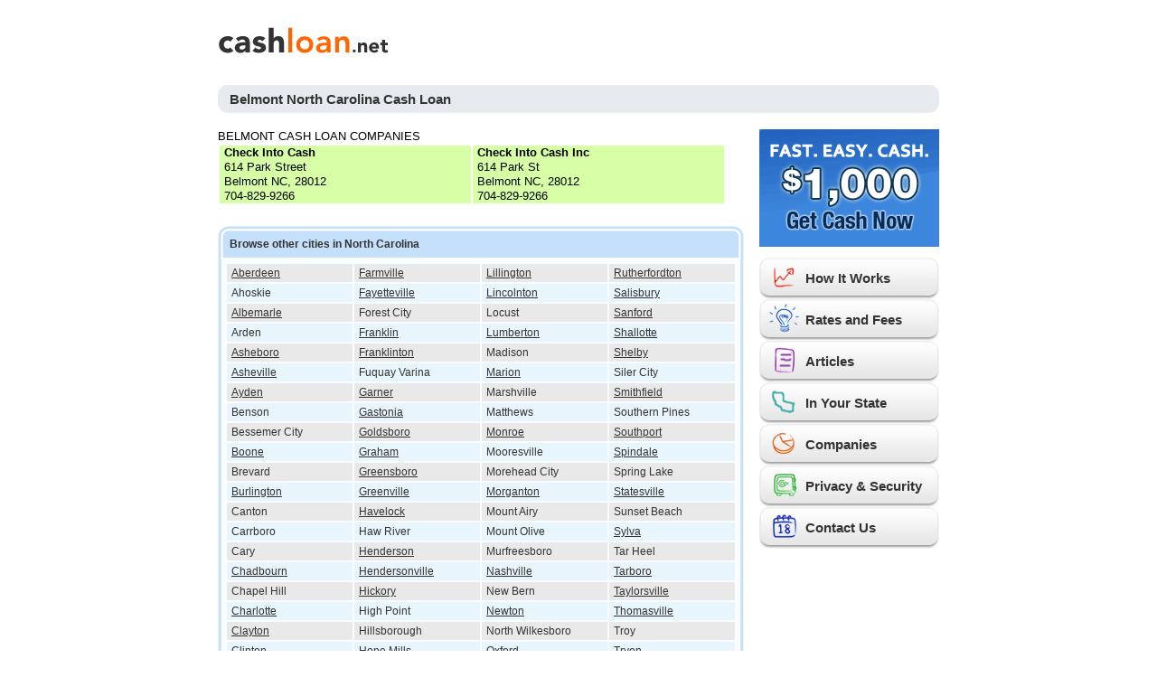

--- FILE ---
content_type: text/html
request_url: https://www.cashloan.net/Belmont-NC-Cash-Loan
body_size: 7791
content:
<!DOCTYPE html PUBLIC "-//W3C//DTD XHTML 1.0 Transitional//EN" "http://www.w3.org/TR/xhtml1/DTD/xhtml1-transitional.dtd">

<html xmlns="http://www.w3.org/1999/xhtml" xml:lang="en" lang="en">

<head>

<meta http-equiv="Content-Type" content="text/html; charset=utf-8" />

<title>Belmont North Carolina Cash Loan (NC)</title>
<meta http-equiv="imagetoolbar" content="no" />

<link href="/common/cstyle.css" type="text/css" rel="stylesheet" />

<script src="/common/ajax.js" type="text/javascript"></script>

<script src="/common/jquery-1.7.2.min.js" type="text/javascript"></script>

<script src="/common/functions.js" type="text/javascript"></script>

<script type="text/javascript">

pic1 = new Image();

pic1.src = '/images/applynow_qb_on.gif';

</script>

<script type="text/javascript">

var clicky_site_ids = clicky_site_ids || [];

clicky_site_ids.push(137344);

(function(){

	var s = document.createElement('script');

	s.type = 'text/javascript';

	s.async = true;

	s.src = '//static.getclicky.com/js';

	( document.getElementsByTagName('head')[0] || document.getElementsByTagName('body')[0] ).appendChild( s );

})();

</script>

<noscript><p><img alt="Clicky" width="1" height="1" src="//in.getclicky.com/137344ns.gif" /></p></noscript>

</head>



<body>

<div id="wrap">

	<div id="innerHeader">

		<table cellpadding="0" cellspacing="0" border="0" width="100%">

		<tr>

			<td height="78" valign="top">

				<a href="/" title="cashloan.net" class="logo"><img src="/images/logo.png" alt="cashloan.net" /></a>

			</td>

			<td width="120" align="center" valign="top" style="padding: 10px 5px 0 0;">

				<!-- START MCAFEESECURE CODE 

				<a target="_blank" href="https://www.mcafeesecure.com/RatingVerify?ref=www.cashloan.net"><img width="94" height="54" border="0" src="//images.mcafeesecure.com/meter/www.cashloan.net/23.gif" alt="McAfee SECURE sites help keep you safe from identity theft, credit card fraud, spyware, spam, viruses and online scams" oncontextmenu="alert('Copying Prohibited by Law - McAfee SECURE is a Trademark of McAfee, Inc.'); return false;"></a>

				END MCAFEESECURE CODE -->

			</td>

			<td width="120" align="right" valign="top" style="padding: 10px 5px 0 0;">

				<!-- GeoTrust QuickSSL [tm] Smart Icon tag. Do not edit. -->

				<script type="text/javascript" src="//smarticon.geotrust.com/si.js"></script>

				<!-- end GeoTrust Smart Icon tag -->

			</td>

		</tr>

		<!-- Bredcrumbs

		<tr>

			<td colspan="3" width="828" height="31">

				<h3>

					
								<a href="/Cash-Loan-In-Your-State" class="breadcrumbs">Cash Loan In Your State</a>

								 - 
								<a href="/North-Carolina-Cash-Loan" class="breadcrumbs">North Carolina Cash Loan (NC)</a>

								
				</h3>

			</td>

		</tr-->

		</table>

	</div>



	
		<!--form method="post" name="applynowform" action="/get-cash-now.php?clicktype=tlink" style="display:inline" enctype="application/x-www-form-urlencoded">

		<div class="quoteBox">

			<input type="submit" value="Apply now" />

		</div>

		</form-->

		


	<div id="innerContent">

				<h1>Belmont North Carolina Cash Loan</h1>
		<div class="content">
								<table border="0" cellpadding="0" cellspacing="0" bgcolor="#596380" width="96%">
					<tr>
						<td>
							<table border="0" cellpadding="0" cellspacing="0" bgcolor="#FFFFFF" width="100%">
							<tr>
								<td>
									<span class="redHeader">BELMONT CASH LOAN COMPANIES</span>
																		<table width="100%" cellpadding="1" cellspacing="2" border="0">
																			<tr bgcolor="#D7FFA6">
																					<td width="50%" align="left" style="padding-left:5px">
																								<b>Check Into Cash</b><br />
												614 Park Street<br />
												Belmont NC, 28012<br />
												704-829-9266											</td>
																						<td width="50%" align="left" style="padding-left:5px">
																								<b>Check Into Cash  Inc</b><br />
												614 Park St<br />
												Belmont NC, 28012<br />
												704-829-9266											</td>
																					</tr>
																				</table>
																						<table width="100%" cellpadding="1" cellspacing="2" border="0">
																				</table>
																		<!--/table-->
								</td>
							</tr>
							</table>
						</td>
					</tr>
					</table>

					<br />
					
									<div class="companyData">
						<div class="companyDataTop">Browse other cities in North Carolina</div>
						<div class="companyDataBottom"></div>
						<table cellpadding="0" cellspacing="2" border="0">
							<tr class="odd"><td width="25%"><a href="/Aberdeen-NC-Cash-Loan">Aberdeen</a></td><td width="25%"><a href="/Farmville-NC-Cash-Loan">Farmville</a></td><td width="25%"><a href="/Lillington-NC-Cash-Loan">Lillington</a></td><td width="25%"><a href="/Rutherfordton-NC-Cash-Loan">Rutherfordton</a></td></tr><tr class="even"><td width="25%">Ahoskie</td><td width="25%"><a href="/Fayetteville-NC-Cash-Loan">Fayetteville</a></td><td width="25%"><a href="/Lincolnton-NC-Cash-Loan">Lincolnton</a></td><td width="25%"><a href="/Salisbury-NC-Cash-Loan">Salisbury</a></td></tr><tr class="odd"><td width="25%"><a href="/Albemarle-NC-Cash-Loan">Albemarle</a></td><td width="25%">Forest City</td><td width="25%">Locust</td><td width="25%"><a href="/Sanford-NC-Cash-Loan">Sanford</a></td></tr><tr class="even"><td width="25%">Arden</td><td width="25%"><a href="/Franklin-NC-Cash-Loan">Franklin</a></td><td width="25%"><a href="/Lumberton-NC-Cash-Loan">Lumberton</a></td><td width="25%"><a href="/Shallotte-NC-Cash-Loan">Shallotte</a></td></tr><tr class="odd"><td width="25%"><a href="/Asheboro-NC-Cash-Loan">Asheboro</a></td><td width="25%"><a href="/Franklinton-NC-Cash-Loan">Franklinton</a></td><td width="25%">Madison</td><td width="25%"><a href="/Shelby-NC-Cash-Loan">Shelby</a></td></tr><tr class="even"><td width="25%"><a href="/Asheville-NC-Cash-Loan">Asheville</a></td><td width="25%">Fuquay Varina</td><td width="25%"><a href="/Marion-NC-Cash-Loan">Marion</a></td><td width="25%">Siler City</td></tr><tr class="odd"><td width="25%"><a href="/Ayden-NC-Cash-Loan">Ayden</a></td><td width="25%"><a href="/Garner-NC-Cash-Loan">Garner</a></td><td width="25%">Marshville</td><td width="25%"><a href="/Smithfield-NC-Cash-Loan">Smithfield</a></td></tr><tr class="even"><td width="25%">Benson</td><td width="25%"><a href="/Gastonia-NC-Cash-Loan">Gastonia</a></td><td width="25%">Matthews</td><td width="25%">Southern Pines</td></tr><tr class="odd"><td width="25%">Bessemer City</td><td width="25%"><a href="/Goldsboro-NC-Cash-Loan">Goldsboro</a></td><td width="25%"><a href="/Monroe-NC-Cash-Loan">Monroe</a></td><td width="25%"><a href="/Southport-NC-Cash-Loan">Southport</a></td></tr><tr class="even"><td width="25%"><a href="/Boone-NC-Cash-Loan">Boone</a></td><td width="25%"><a href="/Graham-NC-Cash-Loan">Graham</a></td><td width="25%">Mooresville</td><td width="25%"><a href="/Spindale-NC-Cash-Loan">Spindale</a></td></tr><tr class="odd"><td width="25%">Brevard</td><td width="25%"><a href="/Greensboro-NC-Cash-Loan">Greensboro</a></td><td width="25%">Morehead City</td><td width="25%">Spring Lake</td></tr><tr class="even"><td width="25%"><a href="/Burlington-NC-Cash-Loan">Burlington</a></td><td width="25%"><a href="/Greenville-NC-Cash-Loan">Greenville</a></td><td width="25%"><a href="/Morganton-NC-Cash-Loan">Morganton</a></td><td width="25%"><a href="/Statesville-NC-Cash-Loan">Statesville</a></td></tr><tr class="odd"><td width="25%">Canton</td><td width="25%"><a href="/Havelock-NC-Cash-Loan">Havelock</a></td><td width="25%">Mount Airy</td><td width="25%">Sunset Beach</td></tr><tr class="even"><td width="25%">Carrboro</td><td width="25%">Haw River</td><td width="25%">Mount Olive</td><td width="25%"><a href="/Sylva-NC-Cash-Loan">Sylva</a></td></tr><tr class="odd"><td width="25%">Cary</td><td width="25%"><a href="/Henderson-NC-Cash-Loan">Henderson</a></td><td width="25%">Murfreesboro</td><td width="25%">Tar Heel</td></tr><tr class="even"><td width="25%"><a href="/Chadbourn-NC-Cash-Loan">Chadbourn</a></td><td width="25%"><a href="/Hendersonville-NC-Cash-Loan">Hendersonville</a></td><td width="25%"><a href="/Nashville-NC-Cash-Loan">Nashville</a></td><td width="25%"><a href="/Tarboro-NC-Cash-Loan">Tarboro</a></td></tr><tr class="odd"><td width="25%">Chapel Hill</td><td width="25%"><a href="/Hickory-NC-Cash-Loan">Hickory</a></td><td width="25%">New Bern</td><td width="25%"><a href="/Taylorsville-NC-Cash-Loan">Taylorsville</a></td></tr><tr class="even"><td width="25%"><a href="/Charlotte-NC-Cash-Loan">Charlotte</a></td><td width="25%">High Point</td><td width="25%"><a href="/Newton-NC-Cash-Loan">Newton</a></td><td width="25%"><a href="/Thomasville-NC-Cash-Loan">Thomasville</a></td></tr><tr class="odd"><td width="25%"><a href="/Clayton-NC-Cash-Loan">Clayton</a></td><td width="25%">Hillsborough</td><td width="25%">North Wilkesboro</td><td width="25%">Troy</td></tr><tr class="even"><td width="25%"><a href="/Clinton-NC-Cash-Loan">Clinton</a></td><td width="25%">Hope Mills</td><td width="25%"><a href="/Oxford-NC-Cash-Loan">Oxford</a></td><td width="25%">Tryon</td></tr><tr class="odd"><td width="25%">Clyde</td><td width="25%">Huntersville</td><td width="25%">Parkton</td><td width="25%">Wadesboro</td></tr><tr class="even"><td width="25%"><a href="/Concord-NC-Cash-Loan">Concord</a></td><td width="25%"><a href="/Jacksonville-NC-Cash-Loan">Jacksonville</a></td><td width="25%">Pikeville</td><td width="25%">Wallace</td></tr><tr class="odd"><td width="25%">Conover</td><td width="25%"><a href="/Kannapolis-NC-Cash-Loan">Kannapolis</a></td><td width="25%">Pineville</td><td width="25%">Walnut Cove</td></tr><tr class="even"><td width="25%"><a href="/Dallas-NC-Cash-Loan">Dallas</a></td><td width="25%"><a href="/Kernersville-NC-Cash-Loan">Kernersville</a></td><td width="25%"><a href="/Plymouth-NC-Cash-Loan">Plymouth</a></td><td width="25%"><a href="/Washington-NC-Cash-Loan">Washington</a></td></tr><tr class="odd"><td width="25%"><a href="/Dunn-NC-Cash-Loan">Dunn</a></td><td width="25%"><a href="/King-NC-Cash-Loan">King</a></td><td width="25%"><a href="/Raleigh-NC-Cash-Loan">Raleigh</a></td><td width="25%"><a href="/Waynesville-NC-Cash-Loan">Waynesville</a></td></tr><tr class="even"><td width="25%"><a href="/Durham-NC-Cash-Loan">Durham</a></td><td width="25%">Kings Mountain</td><td width="25%"><a href="/Reidsville-NC-Cash-Loan">Reidsville</a></td><td width="25%"><a href="/Whiteville-NC-Cash-Loan">Whiteville</a></td></tr><tr class="odd"><td width="25%"><a href="/Eden-NC-Cash-Loan">Eden</a></td><td width="25%"><a href="/Kinston-NC-Cash-Loan">Kinston</a></td><td width="25%">Roanoke Rapids</td><td width="25%"><a href="/Wilkesboro-NC-Cash-Loan">Wilkesboro</a></td></tr><tr class="even"><td width="25%"><a href="/Edenton-NC-Cash-Loan">Edenton</a></td><td width="25%">Knightdale</td><td width="25%"><a href="/Robbins-NC-Cash-Loan">Robbins</a></td><td width="25%"><a href="/Williamston-NC-Cash-Loan">Williamston</a></td></tr><tr class="odd"><td width="25%">Elizabeth City</td><td width="25%"><a href="/Laurinburg-NC-Cash-Loan">Laurinburg</a></td><td width="25%"><a href="/Rockingham-NC-Cash-Loan">Rockingham</a></td><td width="25%"><a href="/Wilmington-NC-Cash-Loan">Wilmington</a></td></tr><tr class="even"><td width="25%">Elizabethtown</td><td width="25%"><a href="/Leland-NC-Cash-Loan">Leland</a></td><td width="25%">Rocky Mount</td><td width="25%"><a href="/Wilson-NC-Cash-Loan">Wilson</a></td></tr><tr class="odd"><td width="25%"><a href="/Elkin-NC-Cash-Loan">Elkin</a></td><td width="25%"><a href="/Lenoir-NC-Cash-Loan">Lenoir</a></td><td width="25%"><a href="/Roxboro-NC-Cash-Loan">Roxboro</a></td><td width="25%">Winston Salem</td></tr><tr class="even"><td width="25%">Erwin</td><td width="25%"><a href="/Lexington-NC-Cash-Loan">Lexington</a></td><td width="25%">Rural Hall</td><td width="25%">Zebulon</td></tr>						</table>
					</div>
							</div>
		
			<div class="sidebar">

				
        <form name="innerQuoteBox" action="https://app.cashloan.net/appsrn/step1.php?tag=CLN&clicktype=qboxa" method="post" style="display:inline" enctype="application/x-www-form-urlencoded">

		    <div class="boxGettingCash">

                <input type="submit" value="" title="Get Cash Now" class="btn btnGetCash" />

            </div>

		</form>

		<ul id="menu"><li><a href="/How-It-Works" class="btnHowItWorks">How It Works</a></li><li><a href="/Rates-and-Fees" class="btnRatesandFees">Rates and Fees</a></li><li><a href="/Articles" class="btnArticles">Articles</a></li><li><a href="/Cash-Loan-In-Your-State" class="btnInYourState">In Your State</a></li><li><a href="/Cash-Loan-Directory" class="btnCompanies">Companies</a></li><li><a href="/Privacy-And-Security" class="btnPrivacyAndSecurity">Privacy &amp; Security</a></li><li><a href="/Contact-Us" class="btnContactUs">Contact Us</a></li></ul>
			</div>

			<div class="clear"></div>

			
		</div>



		<div id="innerFooter">

			<div class="footer">

				
		<a href="/" title="Home">Home</a> &#124;

		<a href="/How-It-Works" title="How It Works">How It Works</a> &#124;

		<a href="/Rates-and-Fees" title="Rates and Fees">Rates and Fees</a> &#124;

		<a href="/Cash-Loan-Directory" title="Companies">Companies</a> &#124;

		<a href="/Articles" title="Articles">Articles</a> &#124;

		<a href="/Cash-Loan-In-Your-State" title="In Your State">In Your State</a> &#124;

		<!-- <a href="/Resources" title="Resources">Resources</a> &#124;

		<a href="/Consumer-Facts" title="Consumer Facts">Consumer Facts</a> &#124; -->

		<a href="/Site-Map" title="Site Map">Site Map</a>

		
				<div class="copy">

					&copy; <script type="text/javascript"> document.write(copyrightYear(2009)); </script> CashLoan.org All rights reserved

				</div>

			</div>

		</div>

		<div id="disclaimer"></div>

	</div>

	<script defer src="https://static.cloudflareinsights.com/beacon.min.js/vcd15cbe7772f49c399c6a5babf22c1241717689176015" integrity="sha512-ZpsOmlRQV6y907TI0dKBHq9Md29nnaEIPlkf84rnaERnq6zvWvPUqr2ft8M1aS28oN72PdrCzSjY4U6VaAw1EQ==" data-cf-beacon='{"version":"2024.11.0","token":"c24c565e46514e0cbce3a7b79e4040db","r":1,"server_timing":{"name":{"cfCacheStatus":true,"cfEdge":true,"cfExtPri":true,"cfL4":true,"cfOrigin":true,"cfSpeedBrain":true},"location_startswith":null}}' crossorigin="anonymous"></script>
</body>

	</html>